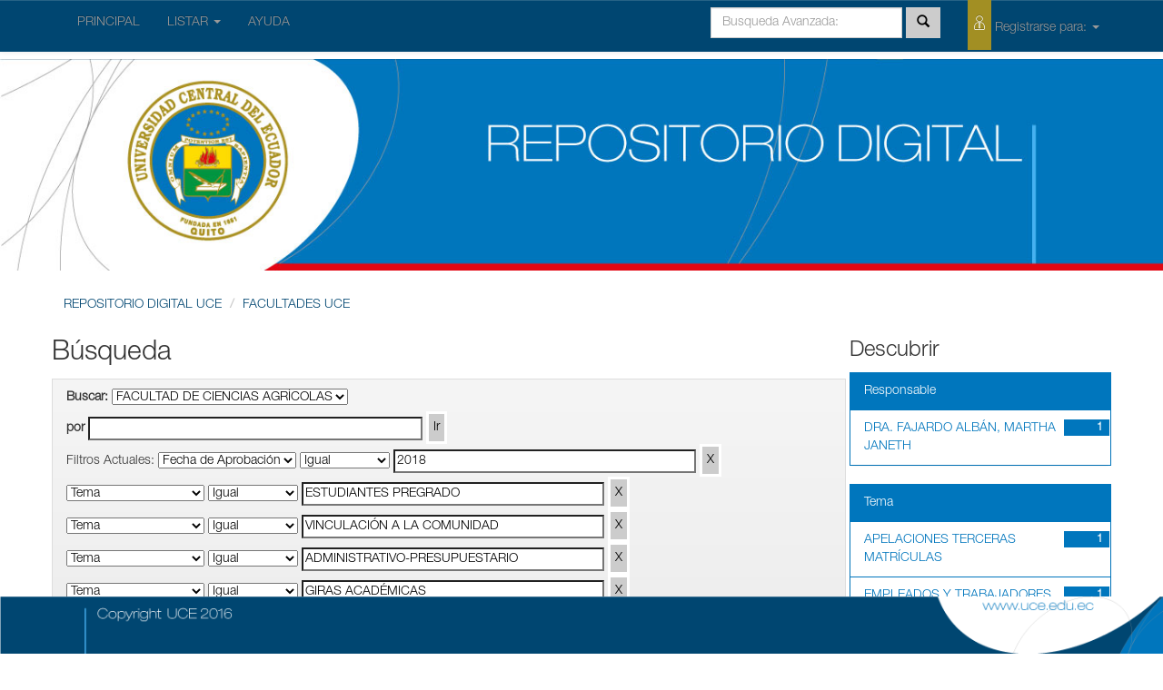

--- FILE ---
content_type: text/html;charset=UTF-8
request_url: http://resoluciones.uce.edu.ec/handle/3000/24/simple-search?query=&sort_by=score&order=desc&rpp=10&filter_field_1=dateIssued&filter_type_1=equals&filter_value_1=2018&filter_field_2=subject&filter_type_2=equals&filter_value_2=ESTUDIANTES+PREGRADO&filter_field_3=subject&filter_type_3=equals&filter_value_3=VINCULACI%C3%93N+A+LA+COMUNIDAD&filter_field_4=subject&filter_type_4=equals&filter_value_4=ADMINISTRATIVO-PRESUPUESTARIO&filter_field_5=subject&filter_type_5=equals&filter_value_5=GIRAS+ACAD%C3%89MICAS&filter_field_6=subject&filter_type_6=equals&filter_value_6=CONVENIOS&filter_field_7=subject&filter_type_7=equals&filter_value_7=TITULACI%C3%93N+POSGRADO&filter_field_8=subject&filter_type_8=equals&filter_value_8=FESTIVIDADES+FACULTAD&filter_field_9=subject&filter_type_9=equals&filter_value_9=POSGRADO&etal=0&filtername=subject&filterquery=ASEGURAMIENTO+DE+LA+CALIDAD&filtertype=equals
body_size: 34077
content:


















<!DOCTYPE html>
<html>
    <head>
        <title>REPOSITORIO DIGITAL UCE: Búsqueda</title>
        <meta http-equiv="Content-Type" content="text/html; charset=UTF-8" />
        <meta name="Generator" content="DSpace 4.2" />
        <meta name="viewport" content="width=device-width, initial-scale=1.0">
        <link rel="shortcut icon" href="/favicon.ico" type="image/x-icon"/>
	    <link rel="stylesheet" href="/static/css/jquery-ui-1.10.3.custom/redmond/jquery-ui-1.10.3.custom.css" type="text/css" />
	    <link rel="stylesheet" href="/static/css/bootstrap/bootstrap.min.css" type="text/css" />
	    <link rel="stylesheet" href="/static/css/bootstrap/bootstrap-theme.min.css" type="text/css" />
	    <link rel="stylesheet" href="/static/css/bootstrap/dspace-theme.css" type="text/css" />

        <link rel="search" type="application/opensearchdescription+xml" href="/open-search/description.xml" title="DSpace"/>

        
	<script type='text/javascript' src="/static/js/jquery/jquery-1.10.2.min.js"></script>
	<script type='text/javascript' src='/static/js/jquery/jquery-ui-1.10.3.custom.min.js'></script>
	<script type='text/javascript' src='/static/js/bootstrap/bootstrap.min.js'></script>
	<script type='text/javascript' src='/static/js/holder.js'></script>
	<script type="text/javascript" src="/utils.js"></script>
    <script type="text/javascript" src="/static/js/choice-support.js"> </script>

    
    
		<script type="text/javascript">
	var jQ = jQuery.noConflict();
	jQ(document).ready(function() {
		jQ( "#spellCheckQuery").click(function(){
			jQ("#query").val(jQ(this).attr('data-spell'));
			jQ("#main-query-submit").click();
		});
		jQ( "#filterquery" )
			.autocomplete({
				source: function( request, response ) {
					jQ.ajax({
						url: "/json/discovery/autocomplete?query=&filter_field_1=dateIssued&filter_type_1=equals&filter_value_1=2018&filter_field_2=subject&filter_type_2=equals&filter_value_2=ESTUDIANTES+PREGRADO&filter_field_3=subject&filter_type_3=equals&filter_value_3=VINCULACI%C3%93N+A+LA+COMUNIDAD&filter_field_4=subject&filter_type_4=equals&filter_value_4=ADMINISTRATIVO-PRESUPUESTARIO&filter_field_5=subject&filter_type_5=equals&filter_value_5=GIRAS+ACAD%C3%89MICAS&filter_field_6=subject&filter_type_6=equals&filter_value_6=CONVENIOS&filter_field_7=subject&filter_type_7=equals&filter_value_7=TITULACI%C3%93N+POSGRADO&filter_field_8=subject&filter_type_8=equals&filter_value_8=FESTIVIDADES+FACULTAD&filter_field_9=subject&filter_type_9=equals&filter_value_9=POSGRADO&filter_field_10=subject&filter_type_10=equals&filter_value_10=ASEGURAMIENTO+DE+LA+CALIDAD",
						dataType: "json",
						cache: false,
						data: {
							auto_idx: jQ("#filtername").val(),
							auto_query: request.term,
							auto_sort: 'count',
							auto_type: jQ("#filtertype").val(),
							location: '3000/24'	
						},
						success: function( data ) {
							response( jQ.map( data.autocomplete, function( item ) {
								var tmp_val = item.authorityKey;
								if (tmp_val == null || tmp_val == '')
								{
									tmp_val = item.displayedValue;
								}
								return {
									label: item.displayedValue + " (" + item.count + ")",
									value: tmp_val
								};
							}))			
						}
					})
				}
			});
	});
	function validateFilters() {
		return document.getElementById("filterquery").value.length > 0;
	}
</script>
		
    

<!-- HTML5 shim and Respond.js IE8 support of HTML5 elements and media queries -->
<!--[if lt IE 9]>
  <script src="/static/js/html5shiv.js"></script>
  <script src="/static/js/respond.min.js"></script>
<![endif]-->
    </head>

    
    
    <body class="undernavigation">
<a class="sr-only" href="#content">Skip navigation</a>
<header class="navbar navbar-inverse navbar-fixed-top">    
    
            <div class="container">
                























       <div class="navbar-header">
         <button type="button" class="navbar-toggle" data-toggle="collapse" data-target=".navbar-collapse">
           <span class="icon-bar"></span>
           <span class="icon-bar"></span>
           <span class="icon-bar"></span>
         </button>
       
       </div>
       <nav class="collapse navbar-collapse bs-navbar-collapse" role="navigation">
         <ul class="nav navbar-nav">
           <li class=""><a href="/">  PRINCIPAL</a></li>
                
           <li class="dropdown">
             <a href="#" class="dropdown-toggle" data-toggle="dropdown">LISTAR  <b class="caret"></b></a>
             <ul class="dropdown-menu">
               <li><a href="/community-list">Comunidades<br/>&amp;&nbsp;Colecciones</a></li>
				<li class="divider"></li>
				<li class="dropdown-header">Buscar Items por:</li>
				
				
				
				      			<li><a href="/browse?type=dateissued">Fecha de Aprobación</a></li>
					
				      			<li><a href="/browse?type=author">Responsable</a></li>
					
				      			<li><a href="/browse?type=title">Título</a></li>
					
				      			<li><a href="/browse?type=subject">Tema</a></li>
					
				    
				

            </ul>
          </li>
          <li class=""><script type="text/javascript">
<!-- Javascript starts here
document.write('<a href="#" onClick="var popupwin = window.open(\'/help/index.html\',\'dspacepopup\',\'height=600,width=550,resizable,scrollbars\');popupwin.focus();return false;">AYUDA<\/a>');
// -->
</script><noscript><a href="/help/index.html" target="dspacepopup">AYUDA</a></noscript></li>
       </ul>
       <div class="nav navbar-nav navbar-right">
		<ul class="nav navbar-nav navbar-right">
         <li class="dropdown">
         

  

             <a href="#" class="dropdown-toggle" data-toggle="dropdown"><span class="icon-uce_usuario"></span> Registrarse para: <b class="caret"></b></a>
	             
             <ul class="dropdown-menu">
               <li><a href="/mydspace">Mi Cuenta</a></li>
               <li><a href="/subscribe">Recibir actualizaciones<br/>por correo</a></li>
               <li><a href="/profile">Editar perfil</a></li>

		
             </ul>
           </li>
          </ul>
          
	
	<form method="get" action="/simple-search" class="navbar-form navbar-right" scope="search">
	    <div class="form-group">
          <input type="text" class="form-control" placeholder="Busqueda&nbsp;Avanzada:" name="query" id="tequery" size="25"/>
        </div>
        <button type="submit" class="btn btn-primary"><span class="glyphicon glyphicon-search"></span></button>


 

	</form></div>
    </nav>

            </div>

</header>

<main id="content" role="main">
<div >

        <img class="bannerUce" src="/image/bannerUce.jpg">


</div>

<div class="container banner">

 

</div>	
<br/>
                


<div class="container">
                



  



<ol id="pan-migas" class="breadcrumb btn-success">

  <li><a href="/">REPOSITORIO DIGITAL UCE</a></li>

  <li><a href="/handle/3000/21">FACULTADES UCE</a></li>

</ol>

</div> 
              



        
<div class="container">

	<div class="row">
		<div class="col-md-9">
		







































    

<h2>Búsqueda</h2>

<div class="discovery-search-form panel panel-default">
    
	<div class="discovery-query panel-heading">
    <form action="simple-search" method="get">
         <label for="tlocation">
         	Buscar:
         </label>
         <select name="location" id="tlocation">

									<option value="/">Todo</option>

                                <option value="3000/21" >
                                	FACULTADES UCE</option>

                                <option value="3000/24" selected="selected">
                                	FACULTAD DE CIENCIAS AGRÍCOLAS</option>

                                <option value="3000/407" >
                                	CONSEJO DIRECTIVO</option>
                                </select><br/>
                                <label for="query">por</label>
                                <input type="text" size="50" id="query" name="query" value=""/>
                                <input type="submit" id="main-query-submit" class="btn btn-primary" value="Ir" />
                  
                                <input type="hidden" value="10" name="rpp" />
                                <input type="hidden" value="score" name="sort_by" />
                                <input type="hidden" value="desc" name="order" />
                                
		<div class="discovery-search-appliedFilters">
		<span>Filtros Actuales:</span>
		
			    <select id="filter_field_1" name="filter_field_1">
				<option value="title">Título</option><option value="author">Responsable</option><option value="subject">Tema</option><option value="dateIssued" selected="selected">Fecha de Aprobación</option>
				</select>
				<select id="filter_type_1" name="filter_type_1">
				<option value="equals" selected="selected">Igual</option><option value="contains">Contiene</option><option value="authority">ID</option><option value="notequals">No Iguales</option><option value="notcontains">No Contiene</option><option value="notauthority">No ID</option>
				</select>
				<input type="text" id="filter_value_1" name="filter_value_1" value="2018" size="45"/>
				<input class="btn btn-default" type="submit" id="submit_filter_remove_1" name="submit_filter_remove_1" value="X" />
				<br/>
				
			    <select id="filter_field_2" name="filter_field_2">
				<option value="title">Título</option><option value="author">Responsable</option><option value="subject" selected="selected">Tema</option><option value="dateIssued">Fecha de Aprobación</option>
				</select>
				<select id="filter_type_2" name="filter_type_2">
				<option value="equals" selected="selected">Igual</option><option value="contains">Contiene</option><option value="authority">ID</option><option value="notequals">No Iguales</option><option value="notcontains">No Contiene</option><option value="notauthority">No ID</option>
				</select>
				<input type="text" id="filter_value_2" name="filter_value_2" value="ESTUDIANTES PREGRADO" size="45"/>
				<input class="btn btn-default" type="submit" id="submit_filter_remove_2" name="submit_filter_remove_2" value="X" />
				<br/>
				
			    <select id="filter_field_3" name="filter_field_3">
				<option value="title">Título</option><option value="author">Responsable</option><option value="subject" selected="selected">Tema</option><option value="dateIssued">Fecha de Aprobación</option>
				</select>
				<select id="filter_type_3" name="filter_type_3">
				<option value="equals" selected="selected">Igual</option><option value="contains">Contiene</option><option value="authority">ID</option><option value="notequals">No Iguales</option><option value="notcontains">No Contiene</option><option value="notauthority">No ID</option>
				</select>
				<input type="text" id="filter_value_3" name="filter_value_3" value="VINCULACI&Oacute;N A LA COMUNIDAD" size="45"/>
				<input class="btn btn-default" type="submit" id="submit_filter_remove_3" name="submit_filter_remove_3" value="X" />
				<br/>
				
			    <select id="filter_field_4" name="filter_field_4">
				<option value="title">Título</option><option value="author">Responsable</option><option value="subject" selected="selected">Tema</option><option value="dateIssued">Fecha de Aprobación</option>
				</select>
				<select id="filter_type_4" name="filter_type_4">
				<option value="equals" selected="selected">Igual</option><option value="contains">Contiene</option><option value="authority">ID</option><option value="notequals">No Iguales</option><option value="notcontains">No Contiene</option><option value="notauthority">No ID</option>
				</select>
				<input type="text" id="filter_value_4" name="filter_value_4" value="ADMINISTRATIVO-PRESUPUESTARIO" size="45"/>
				<input class="btn btn-default" type="submit" id="submit_filter_remove_4" name="submit_filter_remove_4" value="X" />
				<br/>
				
			    <select id="filter_field_5" name="filter_field_5">
				<option value="title">Título</option><option value="author">Responsable</option><option value="subject" selected="selected">Tema</option><option value="dateIssued">Fecha de Aprobación</option>
				</select>
				<select id="filter_type_5" name="filter_type_5">
				<option value="equals" selected="selected">Igual</option><option value="contains">Contiene</option><option value="authority">ID</option><option value="notequals">No Iguales</option><option value="notcontains">No Contiene</option><option value="notauthority">No ID</option>
				</select>
				<input type="text" id="filter_value_5" name="filter_value_5" value="GIRAS ACAD&Eacute;MICAS" size="45"/>
				<input class="btn btn-default" type="submit" id="submit_filter_remove_5" name="submit_filter_remove_5" value="X" />
				<br/>
				
			    <select id="filter_field_6" name="filter_field_6">
				<option value="title">Título</option><option value="author">Responsable</option><option value="subject" selected="selected">Tema</option><option value="dateIssued">Fecha de Aprobación</option>
				</select>
				<select id="filter_type_6" name="filter_type_6">
				<option value="equals" selected="selected">Igual</option><option value="contains">Contiene</option><option value="authority">ID</option><option value="notequals">No Iguales</option><option value="notcontains">No Contiene</option><option value="notauthority">No ID</option>
				</select>
				<input type="text" id="filter_value_6" name="filter_value_6" value="CONVENIOS" size="45"/>
				<input class="btn btn-default" type="submit" id="submit_filter_remove_6" name="submit_filter_remove_6" value="X" />
				<br/>
				
			    <select id="filter_field_7" name="filter_field_7">
				<option value="title">Título</option><option value="author">Responsable</option><option value="subject" selected="selected">Tema</option><option value="dateIssued">Fecha de Aprobación</option>
				</select>
				<select id="filter_type_7" name="filter_type_7">
				<option value="equals" selected="selected">Igual</option><option value="contains">Contiene</option><option value="authority">ID</option><option value="notequals">No Iguales</option><option value="notcontains">No Contiene</option><option value="notauthority">No ID</option>
				</select>
				<input type="text" id="filter_value_7" name="filter_value_7" value="TITULACI&Oacute;N POSGRADO" size="45"/>
				<input class="btn btn-default" type="submit" id="submit_filter_remove_7" name="submit_filter_remove_7" value="X" />
				<br/>
				
			    <select id="filter_field_8" name="filter_field_8">
				<option value="title">Título</option><option value="author">Responsable</option><option value="subject" selected="selected">Tema</option><option value="dateIssued">Fecha de Aprobación</option>
				</select>
				<select id="filter_type_8" name="filter_type_8">
				<option value="equals" selected="selected">Igual</option><option value="contains">Contiene</option><option value="authority">ID</option><option value="notequals">No Iguales</option><option value="notcontains">No Contiene</option><option value="notauthority">No ID</option>
				</select>
				<input type="text" id="filter_value_8" name="filter_value_8" value="FESTIVIDADES FACULTAD" size="45"/>
				<input class="btn btn-default" type="submit" id="submit_filter_remove_8" name="submit_filter_remove_8" value="X" />
				<br/>
				
			    <select id="filter_field_9" name="filter_field_9">
				<option value="title">Título</option><option value="author">Responsable</option><option value="subject" selected="selected">Tema</option><option value="dateIssued">Fecha de Aprobación</option>
				</select>
				<select id="filter_type_9" name="filter_type_9">
				<option value="equals" selected="selected">Igual</option><option value="contains">Contiene</option><option value="authority">ID</option><option value="notequals">No Iguales</option><option value="notcontains">No Contiene</option><option value="notauthority">No ID</option>
				</select>
				<input type="text" id="filter_value_9" name="filter_value_9" value="POSGRADO" size="45"/>
				<input class="btn btn-default" type="submit" id="submit_filter_remove_9" name="submit_filter_remove_9" value="X" />
				<br/>
				
			    <select id="filter_field_10" name="filter_field_10">
				<option value="title">Título</option><option value="author">Responsable</option><option value="subject" selected="selected">Tema</option><option value="dateIssued">Fecha de Aprobación</option>
				</select>
				<select id="filter_type_10" name="filter_type_10">
				<option value="equals" selected="selected">Igual</option><option value="contains">Contiene</option><option value="authority">ID</option><option value="notequals">No Iguales</option><option value="notcontains">No Contiene</option><option value="notauthority">No ID</option>
				</select>
				<input type="text" id="filter_value_10" name="filter_value_10" value="ASEGURAMIENTO DE LA CALIDAD" size="45"/>
				<input class="btn btn-default" type="submit" id="submit_filter_remove_10" name="submit_filter_remove_10" value="X" />
				<br/>
				
		</div>

<a class="btn btn-default" href="/simple-search">Iniciar nueva Búsqueda</a>	
		</form>
		</div>

		<div class="discovery-search-filters panel-body">
		<h5>Agregar filtros:</h5>
		<p class="discovery-search-filters-hint">Utilice filtros para refinar los resultados de búsqueda.</p>
		<form action="simple-search" method="get">
		<input type="hidden" value="3000/24" name="location" />
		<input type="hidden" value="" name="query" />
		
				    <input type="hidden" id="filter_field_1" name="filter_field_1" value="dateIssued" />
					<input type="hidden" id="filter_type_1" name="filter_type_1" value="equals" />
					<input type="hidden" id="filter_value_1" name="filter_value_1" value="2018" />
					
				    <input type="hidden" id="filter_field_2" name="filter_field_2" value="subject" />
					<input type="hidden" id="filter_type_2" name="filter_type_2" value="equals" />
					<input type="hidden" id="filter_value_2" name="filter_value_2" value="ESTUDIANTES PREGRADO" />
					
				    <input type="hidden" id="filter_field_3" name="filter_field_3" value="subject" />
					<input type="hidden" id="filter_type_3" name="filter_type_3" value="equals" />
					<input type="hidden" id="filter_value_3" name="filter_value_3" value="VINCULACI&Oacute;N A LA COMUNIDAD" />
					
				    <input type="hidden" id="filter_field_4" name="filter_field_4" value="subject" />
					<input type="hidden" id="filter_type_4" name="filter_type_4" value="equals" />
					<input type="hidden" id="filter_value_4" name="filter_value_4" value="ADMINISTRATIVO-PRESUPUESTARIO" />
					
				    <input type="hidden" id="filter_field_5" name="filter_field_5" value="subject" />
					<input type="hidden" id="filter_type_5" name="filter_type_5" value="equals" />
					<input type="hidden" id="filter_value_5" name="filter_value_5" value="GIRAS ACAD&Eacute;MICAS" />
					
				    <input type="hidden" id="filter_field_6" name="filter_field_6" value="subject" />
					<input type="hidden" id="filter_type_6" name="filter_type_6" value="equals" />
					<input type="hidden" id="filter_value_6" name="filter_value_6" value="CONVENIOS" />
					
				    <input type="hidden" id="filter_field_7" name="filter_field_7" value="subject" />
					<input type="hidden" id="filter_type_7" name="filter_type_7" value="equals" />
					<input type="hidden" id="filter_value_7" name="filter_value_7" value="TITULACI&Oacute;N POSGRADO" />
					
				    <input type="hidden" id="filter_field_8" name="filter_field_8" value="subject" />
					<input type="hidden" id="filter_type_8" name="filter_type_8" value="equals" />
					<input type="hidden" id="filter_value_8" name="filter_value_8" value="FESTIVIDADES FACULTAD" />
					
				    <input type="hidden" id="filter_field_9" name="filter_field_9" value="subject" />
					<input type="hidden" id="filter_type_9" name="filter_type_9" value="equals" />
					<input type="hidden" id="filter_value_9" name="filter_value_9" value="POSGRADO" />
					
				    <input type="hidden" id="filter_field_10" name="filter_field_10" value="subject" />
					<input type="hidden" id="filter_type_10" name="filter_type_10" value="equals" />
					<input type="hidden" id="filter_value_10" name="filter_value_10" value="ASEGURAMIENTO DE LA CALIDAD" />
					
		<select id="filtername" name="filtername">
		<option value="title">Título</option><option value="author">Responsable</option><option value="subject">Tema</option><option value="dateIssued">Fecha de Aprobación</option>
		</select>
		<select id="filtertype" name="filtertype">
		<option value="equals">Igual</option><option value="contains">Contiene</option><option value="authority">ID</option><option value="notequals">No Iguales</option><option value="notcontains">No Contiene</option><option value="notauthority">No ID</option>
		</select>
		<input type="text" id="filterquery" name="filterquery" size="45" required="required" />
		<input type="hidden" value="10" name="rpp" />
		<input type="hidden" value="score" name="sort_by" />
		<input type="hidden" value="desc" name="order" />
		<input class="btn btn-default" type="submit" value="Agregar" onclick="return validateFilters()" />
		</form>
		</div>        

        
   <div class="discovery-pagination-controls panel-footer">
   <form action="simple-search" method="get">
   <input type="hidden" value="3000/24" name="location" />
   <input type="hidden" value="" name="query" />
	
				    <input type="hidden" id="filter_field_1" name="filter_field_1" value="dateIssued" />
					<input type="hidden" id="filter_type_1" name="filter_type_1" value="equals" />
					<input type="hidden" id="filter_value_1" name="filter_value_1" value="2018" />
					
				    <input type="hidden" id="filter_field_2" name="filter_field_2" value="subject" />
					<input type="hidden" id="filter_type_2" name="filter_type_2" value="equals" />
					<input type="hidden" id="filter_value_2" name="filter_value_2" value="ESTUDIANTES PREGRADO" />
					
				    <input type="hidden" id="filter_field_3" name="filter_field_3" value="subject" />
					<input type="hidden" id="filter_type_3" name="filter_type_3" value="equals" />
					<input type="hidden" id="filter_value_3" name="filter_value_3" value="VINCULACI&Oacute;N A LA COMUNIDAD" />
					
				    <input type="hidden" id="filter_field_4" name="filter_field_4" value="subject" />
					<input type="hidden" id="filter_type_4" name="filter_type_4" value="equals" />
					<input type="hidden" id="filter_value_4" name="filter_value_4" value="ADMINISTRATIVO-PRESUPUESTARIO" />
					
				    <input type="hidden" id="filter_field_5" name="filter_field_5" value="subject" />
					<input type="hidden" id="filter_type_5" name="filter_type_5" value="equals" />
					<input type="hidden" id="filter_value_5" name="filter_value_5" value="GIRAS ACAD&Eacute;MICAS" />
					
				    <input type="hidden" id="filter_field_6" name="filter_field_6" value="subject" />
					<input type="hidden" id="filter_type_6" name="filter_type_6" value="equals" />
					<input type="hidden" id="filter_value_6" name="filter_value_6" value="CONVENIOS" />
					
				    <input type="hidden" id="filter_field_7" name="filter_field_7" value="subject" />
					<input type="hidden" id="filter_type_7" name="filter_type_7" value="equals" />
					<input type="hidden" id="filter_value_7" name="filter_value_7" value="TITULACI&Oacute;N POSGRADO" />
					
				    <input type="hidden" id="filter_field_8" name="filter_field_8" value="subject" />
					<input type="hidden" id="filter_type_8" name="filter_type_8" value="equals" />
					<input type="hidden" id="filter_value_8" name="filter_value_8" value="FESTIVIDADES FACULTAD" />
					
				    <input type="hidden" id="filter_field_9" name="filter_field_9" value="subject" />
					<input type="hidden" id="filter_type_9" name="filter_type_9" value="equals" />
					<input type="hidden" id="filter_value_9" name="filter_value_9" value="POSGRADO" />
					
				    <input type="hidden" id="filter_field_10" name="filter_field_10" value="subject" />
					<input type="hidden" id="filter_type_10" name="filter_type_10" value="equals" />
					<input type="hidden" id="filter_value_10" name="filter_value_10" value="ASEGURAMIENTO DE LA CALIDAD" />
						
           <label for="rpp">Resultados/Pg</label>
           <select name="rpp">

                   <option value="5" >5</option>

                   <option value="10" selected="selected">10</option>

                   <option value="15" >15</option>

                   <option value="20" >20</option>

                   <option value="25" >25</option>

                   <option value="30" >30</option>

                   <option value="35" >35</option>

                   <option value="40" >40</option>

                   <option value="45" >45</option>

                   <option value="50" >50</option>

                   <option value="55" >55</option>

                   <option value="60" >60</option>

                   <option value="65" >65</option>

                   <option value="70" >70</option>

                   <option value="75" >75</option>

                   <option value="80" >80</option>

                   <option value="85" >85</option>

                   <option value="90" >90</option>

                   <option value="95" >95</option>

                   <option value="100" >100</option>

           </select>
           &nbsp;|&nbsp;

               <label for="sort_by">Ordenar por</label>
               <select name="sort_by">
                   <option value="score">Relevancia</option>
 <option value="dc.title_sort" >Título</option> <option value="dc.date.issued_dt" >Fecha de Aprobaciónn</option>
               </select>

           <label for="order">Ordenado</label>
           <select name="order">
               <option value="ASC" >Ascendente</option>
               <option value="DESC" selected="selected">Descendente</option>
           </select>
           <label for="etal">Responsables/registro</label>
           <select name="etal">

               <option value="0" selected="selected">Todos</option>
<option value="1" >1</option>
                       <option value="5" >5</option>

                       <option value="10" >10</option>

                       <option value="15" >15</option>

                       <option value="20" >20</option>

                       <option value="25" >25</option>

                       <option value="30" >30</option>

                       <option value="35" >35</option>

                       <option value="40" >40</option>

                       <option value="45" >45</option>

                       <option value="50" >50</option>

           </select>
           <input class="btn btn-default" type="submit" name="submit_search" value="Actualizar" />


</form>
   </div>
</div>   

<hr/>
<div class="discovery-result-pagination row container">

    
	<div class="alert alert-info">Resultados 1-1 de 1.</div>
    <ul class="pagination pull-right">
	<li class="disabled"><span>Anterior</span></li>
	
	<li class="active"><span>1</span></li>

	<li class="disabled"><span>Siguiente</span></li>
	</ul>
<!-- give a content to the div -->
</div>
<div class="discovery-result-results">





    <div class="panel panel-info">
    <div class="panel-heading">Hits de ítem:</div>
    <table align="center" class="table" summary="This table browses all dspace content">
<colgroup><col width="130" /><col width="60%" /><col width="40%" /></colgroup>
<tr>
<th id="t1" class="oddRowEvenCol">Fecha de Aprobación</th><th id="t2" class="oddRowOddCol">Título</th><th id="t3" class="oddRowEvenCol">Responsable(s)</th></tr><tr><td headers="t1" class="evenRowEvenCol" nowrap="nowrap" align="right">18-may-2018</td><td headers="t2" class="evenRowOddCol" ><a href="/handle/3000/1591">ACTA&#x20;RESOLUTIVA&#x20;No&#x20;009&#x20;DEL&#x20;CONSEJO&#x20;DIRECTIVO&#x20;SESIÓN&#x20;ORDINARIA&#x20;DEL&#x20;03&#x20;DE&#x20;MAYO&#x20;DEL&#x20;2018</a></td><td headers="t3" class="evenRowEvenCol" ><em><a href="/browse?type=author&amp;value=DRA.+FAJARDO+ALB%C3%81N%2C+MARTHA+JANETH">DRA.&#x20;FAJARDO&#x20;ALBÁN,&#x20;MARTHA&#x20;JANETH</a></em></td></tr>
</table>

    </div>

</div>
















            

	</div>
	<div class="col-md-3">
                    


<h3 class="facets">Descubrir</h3>
<div id="facets" class="facetsBox">

<div id="facet_author" class="panel panel-success">
	    <div class="panel-heading">Responsable</div>
	    <ul class="list-group"><li class="list-group-item"><span class="badge">1</span> <a href="/handle/3000/24/simple-search?query=&amp;sort_by=score&amp;order=desc&amp;rpp=10&amp;filter_field_1=dateIssued&amp;filter_type_1=equals&amp;filter_value_1=2018&amp;filter_field_2=subject&amp;filter_type_2=equals&amp;filter_value_2=ESTUDIANTES+PREGRADO&amp;filter_field_3=subject&amp;filter_type_3=equals&amp;filter_value_3=VINCULACI%C3%93N+A+LA+COMUNIDAD&amp;filter_field_4=subject&amp;filter_type_4=equals&amp;filter_value_4=ADMINISTRATIVO-PRESUPUESTARIO&amp;filter_field_5=subject&amp;filter_type_5=equals&amp;filter_value_5=GIRAS+ACAD%C3%89MICAS&amp;filter_field_6=subject&amp;filter_type_6=equals&amp;filter_value_6=CONVENIOS&amp;filter_field_7=subject&amp;filter_type_7=equals&amp;filter_value_7=TITULACI%C3%93N+POSGRADO&amp;filter_field_8=subject&amp;filter_type_8=equals&amp;filter_value_8=FESTIVIDADES+FACULTAD&amp;filter_field_9=subject&amp;filter_type_9=equals&amp;filter_value_9=POSGRADO&amp;filter_field_10=subject&amp;filter_type_10=equals&amp;filter_value_10=ASEGURAMIENTO+DE+LA+CALIDAD&amp;etal=0&amp;filtername=author&amp;filterquery=DRA.+FAJARDO+ALB%C3%81N%2C+MARTHA+JANETH&amp;filtertype=equals"
                title="Filter by DRA. FAJARDO ALBÁN, MARTHA JANETH">
                DRA. FAJARDO ALBÁN, MARTHA JANETH</a></li></ul></div><div id="facet_subject" class="panel panel-success">
	    <div class="panel-heading">Tema</div>
	    <ul class="list-group"><li class="list-group-item"><span class="badge">1</span> <a href="/handle/3000/24/simple-search?query=&amp;sort_by=score&amp;order=desc&amp;rpp=10&amp;filter_field_1=dateIssued&amp;filter_type_1=equals&amp;filter_value_1=2018&amp;filter_field_2=subject&amp;filter_type_2=equals&amp;filter_value_2=ESTUDIANTES+PREGRADO&amp;filter_field_3=subject&amp;filter_type_3=equals&amp;filter_value_3=VINCULACI%C3%93N+A+LA+COMUNIDAD&amp;filter_field_4=subject&amp;filter_type_4=equals&amp;filter_value_4=ADMINISTRATIVO-PRESUPUESTARIO&amp;filter_field_5=subject&amp;filter_type_5=equals&amp;filter_value_5=GIRAS+ACAD%C3%89MICAS&amp;filter_field_6=subject&amp;filter_type_6=equals&amp;filter_value_6=CONVENIOS&amp;filter_field_7=subject&amp;filter_type_7=equals&amp;filter_value_7=TITULACI%C3%93N+POSGRADO&amp;filter_field_8=subject&amp;filter_type_8=equals&amp;filter_value_8=FESTIVIDADES+FACULTAD&amp;filter_field_9=subject&amp;filter_type_9=equals&amp;filter_value_9=POSGRADO&amp;filter_field_10=subject&amp;filter_type_10=equals&amp;filter_value_10=ASEGURAMIENTO+DE+LA+CALIDAD&amp;etal=0&amp;filtername=subject&amp;filterquery=APELACIONES+TERCERAS+MATR%C3%8DCULAS&amp;filtertype=equals"
                title="Filter by APELACIONES TERCERAS MATRÍCULAS">
                APELACIONES TERCERAS MATRÍCULAS</a></li><li class="list-group-item"><span class="badge">1</span> <a href="/handle/3000/24/simple-search?query=&amp;sort_by=score&amp;order=desc&amp;rpp=10&amp;filter_field_1=dateIssued&amp;filter_type_1=equals&amp;filter_value_1=2018&amp;filter_field_2=subject&amp;filter_type_2=equals&amp;filter_value_2=ESTUDIANTES+PREGRADO&amp;filter_field_3=subject&amp;filter_type_3=equals&amp;filter_value_3=VINCULACI%C3%93N+A+LA+COMUNIDAD&amp;filter_field_4=subject&amp;filter_type_4=equals&amp;filter_value_4=ADMINISTRATIVO-PRESUPUESTARIO&amp;filter_field_5=subject&amp;filter_type_5=equals&amp;filter_value_5=GIRAS+ACAD%C3%89MICAS&amp;filter_field_6=subject&amp;filter_type_6=equals&amp;filter_value_6=CONVENIOS&amp;filter_field_7=subject&amp;filter_type_7=equals&amp;filter_value_7=TITULACI%C3%93N+POSGRADO&amp;filter_field_8=subject&amp;filter_type_8=equals&amp;filter_value_8=FESTIVIDADES+FACULTAD&amp;filter_field_9=subject&amp;filter_type_9=equals&amp;filter_value_9=POSGRADO&amp;filter_field_10=subject&amp;filter_type_10=equals&amp;filter_value_10=ASEGURAMIENTO+DE+LA+CALIDAD&amp;etal=0&amp;filtername=subject&amp;filterquery=EMPLEADOS+Y+TRABAJADORES&amp;filtertype=equals"
                title="Filter by EMPLEADOS Y TRABAJADORES">
                EMPLEADOS Y TRABAJADORES</a></li><li class="list-group-item"><span class="badge">1</span> <a href="/handle/3000/24/simple-search?query=&amp;sort_by=score&amp;order=desc&amp;rpp=10&amp;filter_field_1=dateIssued&amp;filter_type_1=equals&amp;filter_value_1=2018&amp;filter_field_2=subject&amp;filter_type_2=equals&amp;filter_value_2=ESTUDIANTES+PREGRADO&amp;filter_field_3=subject&amp;filter_type_3=equals&amp;filter_value_3=VINCULACI%C3%93N+A+LA+COMUNIDAD&amp;filter_field_4=subject&amp;filter_type_4=equals&amp;filter_value_4=ADMINISTRATIVO-PRESUPUESTARIO&amp;filter_field_5=subject&amp;filter_type_5=equals&amp;filter_value_5=GIRAS+ACAD%C3%89MICAS&amp;filter_field_6=subject&amp;filter_type_6=equals&amp;filter_value_6=CONVENIOS&amp;filter_field_7=subject&amp;filter_type_7=equals&amp;filter_value_7=TITULACI%C3%93N+POSGRADO&amp;filter_field_8=subject&amp;filter_type_8=equals&amp;filter_value_8=FESTIVIDADES+FACULTAD&amp;filter_field_9=subject&amp;filter_type_9=equals&amp;filter_value_9=POSGRADO&amp;filter_field_10=subject&amp;filter_type_10=equals&amp;filter_value_10=ASEGURAMIENTO+DE+LA+CALIDAD&amp;etal=0&amp;filtername=subject&amp;filterquery=TITULACI%C3%93N+PREGRADO&amp;filtertype=equals"
                title="Filter by TITULACIÓN PREGRADO">
                TITULACIÓN PREGRADO</a></li></ul></div>

</div>


    </div>
    </div>       

</div>
</main>
            

 <footer class="pieUce">

 <img  src="/image/pie-dspace.png">


</footer>




    </body>
</html>


